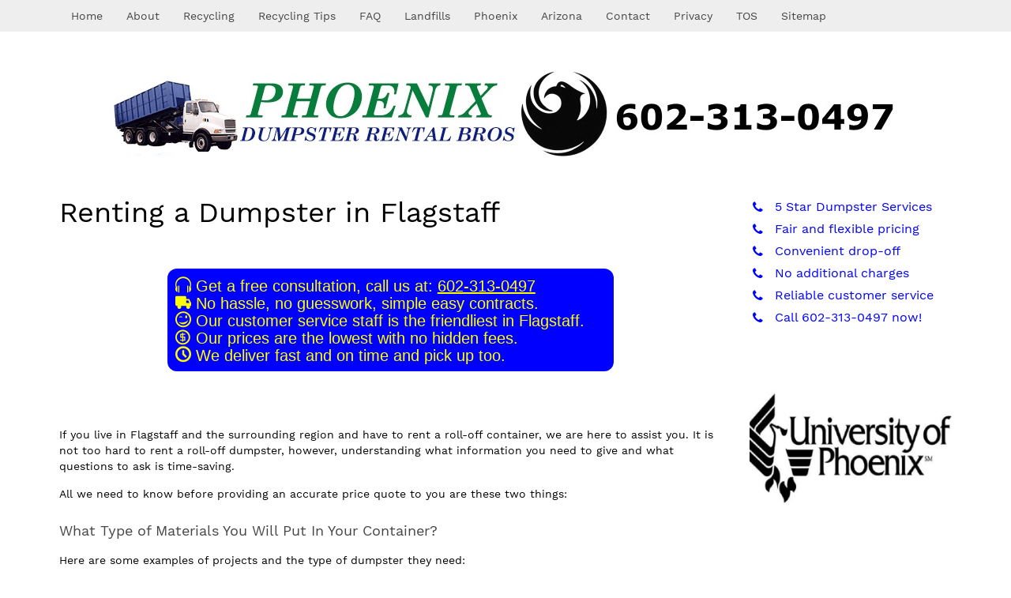

--- FILE ---
content_type: text/html; charset=UTF-8
request_url: https://dumpsterrentalphoenixaz.org/renting-a-dumpster-in-flagstaff/
body_size: 14389
content:
<!DOCTYPE html>
<html lang="en-US">
<head><meta charset="UTF-8"><script>if(navigator.userAgent.match(/MSIE|Internet Explorer/i)||navigator.userAgent.match(/Trident\/7\..*?rv:11/i)){var href=document.location.href;if(!href.match(/[?&]nowprocket/)){if(href.indexOf("?")==-1){if(href.indexOf("#")==-1){document.location.href=href+"?nowprocket=1"}else{document.location.href=href.replace("#","?nowprocket=1#")}}else{if(href.indexOf("#")==-1){document.location.href=href+"&nowprocket=1"}else{document.location.href=href.replace("#","&nowprocket=1#")}}}}</script><script>class RocketLazyLoadScripts{constructor(){this.triggerEvents=["keydown","mousedown","mousemove","touchmove","touchstart","touchend","wheel"],this.userEventHandler=this._triggerListener.bind(this),this.touchStartHandler=this._onTouchStart.bind(this),this.touchMoveHandler=this._onTouchMove.bind(this),this.touchEndHandler=this._onTouchEnd.bind(this),this.clickHandler=this._onClick.bind(this),this.interceptedClicks=[],window.addEventListener("pageshow",(e=>{this.persisted=e.persisted})),window.addEventListener("DOMContentLoaded",(()=>{this._preconnect3rdParties()})),this.delayedScripts={normal:[],async:[],defer:[]},this.allJQueries=[]}_addUserInteractionListener(e){document.hidden?e._triggerListener():(this.triggerEvents.forEach((t=>window.addEventListener(t,e.userEventHandler,{passive:!0}))),window.addEventListener("touchstart",e.touchStartHandler,{passive:!0}),window.addEventListener("mousedown",e.touchStartHandler),document.addEventListener("visibilitychange",e.userEventHandler))}_removeUserInteractionListener(){this.triggerEvents.forEach((e=>window.removeEventListener(e,this.userEventHandler,{passive:!0}))),document.removeEventListener("visibilitychange",this.userEventHandler)}_onTouchStart(e){"HTML"!==e.target.tagName&&(window.addEventListener("touchend",this.touchEndHandler),window.addEventListener("mouseup",this.touchEndHandler),window.addEventListener("touchmove",this.touchMoveHandler,{passive:!0}),window.addEventListener("mousemove",this.touchMoveHandler),e.target.addEventListener("click",this.clickHandler),this._renameDOMAttribute(e.target,"onclick","rocket-onclick"))}_onTouchMove(e){window.removeEventListener("touchend",this.touchEndHandler),window.removeEventListener("mouseup",this.touchEndHandler),window.removeEventListener("touchmove",this.touchMoveHandler,{passive:!0}),window.removeEventListener("mousemove",this.touchMoveHandler),e.target.removeEventListener("click",this.clickHandler),this._renameDOMAttribute(e.target,"rocket-onclick","onclick")}_onTouchEnd(e){window.removeEventListener("touchend",this.touchEndHandler),window.removeEventListener("mouseup",this.touchEndHandler),window.removeEventListener("touchmove",this.touchMoveHandler,{passive:!0}),window.removeEventListener("mousemove",this.touchMoveHandler)}_onClick(e){e.target.removeEventListener("click",this.clickHandler),this._renameDOMAttribute(e.target,"rocket-onclick","onclick"),this.interceptedClicks.push(e),e.preventDefault(),e.stopPropagation(),e.stopImmediatePropagation()}_replayClicks(){window.removeEventListener("touchstart",this.touchStartHandler,{passive:!0}),window.removeEventListener("mousedown",this.touchStartHandler),this.interceptedClicks.forEach((e=>{e.target.dispatchEvent(new MouseEvent("click",{view:e.view,bubbles:!0,cancelable:!0}))}))}_renameDOMAttribute(e,t,n){e.hasAttribute&&e.hasAttribute(t)&&(event.target.setAttribute(n,event.target.getAttribute(t)),event.target.removeAttribute(t))}_triggerListener(){this._removeUserInteractionListener(this),"loading"===document.readyState?document.addEventListener("DOMContentLoaded",this._loadEverythingNow.bind(this)):this._loadEverythingNow()}_preconnect3rdParties(){let e=[];document.querySelectorAll("script[type=rocketlazyloadscript]").forEach((t=>{if(t.hasAttribute("src")){const n=new URL(t.src).origin;n!==location.origin&&e.push({src:n,crossOrigin:t.crossOrigin||"module"===t.getAttribute("data-rocket-type")})}})),e=[...new Map(e.map((e=>[JSON.stringify(e),e]))).values()],this._batchInjectResourceHints(e,"preconnect")}async _loadEverythingNow(){this.lastBreath=Date.now(),this._delayEventListeners(),this._delayJQueryReady(this),this._handleDocumentWrite(),this._registerAllDelayedScripts(),this._preloadAllScripts(),await this._loadScriptsFromList(this.delayedScripts.normal),await this._loadScriptsFromList(this.delayedScripts.defer),await this._loadScriptsFromList(this.delayedScripts.async);try{await this._triggerDOMContentLoaded(),await this._triggerWindowLoad()}catch(e){}window.dispatchEvent(new Event("rocket-allScriptsLoaded")),this._replayClicks()}_registerAllDelayedScripts(){document.querySelectorAll("script[type=rocketlazyloadscript]").forEach((e=>{e.hasAttribute("src")?e.hasAttribute("async")&&!1!==e.async?this.delayedScripts.async.push(e):e.hasAttribute("defer")&&!1!==e.defer||"module"===e.getAttribute("data-rocket-type")?this.delayedScripts.defer.push(e):this.delayedScripts.normal.push(e):this.delayedScripts.normal.push(e)}))}async _transformScript(e){return await this._littleBreath(),new Promise((t=>{const n=document.createElement("script");[...e.attributes].forEach((e=>{let t=e.nodeName;"type"!==t&&("data-rocket-type"===t&&(t="type"),n.setAttribute(t,e.nodeValue))})),e.hasAttribute("src")?(n.addEventListener("load",t),n.addEventListener("error",t)):(n.text=e.text,t());try{e.parentNode.replaceChild(n,e)}catch(e){t()}}))}async _loadScriptsFromList(e){const t=e.shift();return t?(await this._transformScript(t),this._loadScriptsFromList(e)):Promise.resolve()}_preloadAllScripts(){this._batchInjectResourceHints([...this.delayedScripts.normal,...this.delayedScripts.defer,...this.delayedScripts.async],"preload")}_batchInjectResourceHints(e,t){var n=document.createDocumentFragment();e.forEach((e=>{if(e.src){const i=document.createElement("link");i.href=e.src,i.rel=t,"preconnect"!==t&&(i.as="script"),e.getAttribute&&"module"===e.getAttribute("data-rocket-type")&&(i.crossOrigin=!0),e.crossOrigin&&(i.crossOrigin=e.crossOrigin),n.appendChild(i)}})),document.head.appendChild(n)}_delayEventListeners(){let e={};function t(t,n){!function(t){function n(n){return e[t].eventsToRewrite.indexOf(n)>=0?"rocket-"+n:n}e[t]||(e[t]={originalFunctions:{add:t.addEventListener,remove:t.removeEventListener},eventsToRewrite:[]},t.addEventListener=function(){arguments[0]=n(arguments[0]),e[t].originalFunctions.add.apply(t,arguments)},t.removeEventListener=function(){arguments[0]=n(arguments[0]),e[t].originalFunctions.remove.apply(t,arguments)})}(t),e[t].eventsToRewrite.push(n)}function n(e,t){let n=e[t];Object.defineProperty(e,t,{get:()=>n||function(){},set(i){e["rocket"+t]=n=i}})}t(document,"DOMContentLoaded"),t(window,"DOMContentLoaded"),t(window,"load"),t(window,"pageshow"),t(document,"readystatechange"),n(document,"onreadystatechange"),n(window,"onload"),n(window,"onpageshow")}_delayJQueryReady(e){let t=window.jQuery;Object.defineProperty(window,"jQuery",{get:()=>t,set(n){if(n&&n.fn&&!e.allJQueries.includes(n)){n.fn.ready=n.fn.init.prototype.ready=function(t){e.domReadyFired?t.bind(document)(n):document.addEventListener("rocket-DOMContentLoaded",(()=>t.bind(document)(n)))};const t=n.fn.on;n.fn.on=n.fn.init.prototype.on=function(){if(this[0]===window){function e(e){return e.split(" ").map((e=>"load"===e||0===e.indexOf("load.")?"rocket-jquery-load":e)).join(" ")}"string"==typeof arguments[0]||arguments[0]instanceof String?arguments[0]=e(arguments[0]):"object"==typeof arguments[0]&&Object.keys(arguments[0]).forEach((t=>{delete Object.assign(arguments[0],{[e(t)]:arguments[0][t]})[t]}))}return t.apply(this,arguments),this},e.allJQueries.push(n)}t=n}})}async _triggerDOMContentLoaded(){this.domReadyFired=!0,await this._littleBreath(),document.dispatchEvent(new Event("rocket-DOMContentLoaded")),await this._littleBreath(),window.dispatchEvent(new Event("rocket-DOMContentLoaded")),await this._littleBreath(),document.dispatchEvent(new Event("rocket-readystatechange")),await this._littleBreath(),document.rocketonreadystatechange&&document.rocketonreadystatechange()}async _triggerWindowLoad(){await this._littleBreath(),window.dispatchEvent(new Event("rocket-load")),await this._littleBreath(),window.rocketonload&&window.rocketonload(),await this._littleBreath(),this.allJQueries.forEach((e=>e(window).trigger("rocket-jquery-load"))),await this._littleBreath();const e=new Event("rocket-pageshow");e.persisted=this.persisted,window.dispatchEvent(e),await this._littleBreath(),window.rocketonpageshow&&window.rocketonpageshow({persisted:this.persisted})}_handleDocumentWrite(){const e=new Map;document.write=document.writeln=function(t){const n=document.currentScript,i=document.createRange(),r=n.parentElement;let o=e.get(n);void 0===o&&(o=n.nextSibling,e.set(n,o));const s=document.createDocumentFragment();i.setStart(s,0),s.appendChild(i.createContextualFragment(t)),r.insertBefore(s,o)}}async _littleBreath(){Date.now()-this.lastBreath>45&&(await this._requestAnimFrame(),this.lastBreath=Date.now())}async _requestAnimFrame(){return document.hidden?new Promise((e=>setTimeout(e))):new Promise((e=>requestAnimationFrame(e)))}static run(){const e=new RocketLazyLoadScripts;e._addUserInteractionListener(e)}}RocketLazyLoadScripts.run();</script>

<meta name="viewport" content="width=device-width, initial-scale=1">
<link rel="profile" href="https://gmpg.org/xfn/11">
<link data-minify="1" rel="stylesheet" href="https://dumpsterrentalphoenixaz.org/wp-content/cache/min/1/releases/v5.3.1/css/all.css?ver=1723365264" crossorigin="anonymous">	
<link rel="pingback" href="https://dumpsterrentalphoenixaz.org/xmlrpc.php">

<title>Renting a Dumpster in Flagstaff</title>
<meta name='robots' content='max-image-preview:large' />
<link rel="alternate" type="application/rss+xml" title=" &raquo; Feed" href="https://dumpsterrentalphoenixaz.org/feed/" />
<link rel="alternate" type="application/rss+xml" title=" &raquo; Comments Feed" href="https://dumpsterrentalphoenixaz.org/comments/feed/" />
<script type="rocketlazyloadscript" data-rocket-type="text/javascript">
/* <![CDATA[ */
window._wpemojiSettings = {"baseUrl":"https:\/\/s.w.org\/images\/core\/emoji\/15.0.3\/72x72\/","ext":".png","svgUrl":"https:\/\/s.w.org\/images\/core\/emoji\/15.0.3\/svg\/","svgExt":".svg","source":{"concatemoji":"https:\/\/dumpsterrentalphoenixaz.org\/wp-includes\/js\/wp-emoji-release.min.js?ver=6.6.1"}};
/*! This file is auto-generated */
!function(i,n){var o,s,e;function c(e){try{var t={supportTests:e,timestamp:(new Date).valueOf()};sessionStorage.setItem(o,JSON.stringify(t))}catch(e){}}function p(e,t,n){e.clearRect(0,0,e.canvas.width,e.canvas.height),e.fillText(t,0,0);var t=new Uint32Array(e.getImageData(0,0,e.canvas.width,e.canvas.height).data),r=(e.clearRect(0,0,e.canvas.width,e.canvas.height),e.fillText(n,0,0),new Uint32Array(e.getImageData(0,0,e.canvas.width,e.canvas.height).data));return t.every(function(e,t){return e===r[t]})}function u(e,t,n){switch(t){case"flag":return n(e,"\ud83c\udff3\ufe0f\u200d\u26a7\ufe0f","\ud83c\udff3\ufe0f\u200b\u26a7\ufe0f")?!1:!n(e,"\ud83c\uddfa\ud83c\uddf3","\ud83c\uddfa\u200b\ud83c\uddf3")&&!n(e,"\ud83c\udff4\udb40\udc67\udb40\udc62\udb40\udc65\udb40\udc6e\udb40\udc67\udb40\udc7f","\ud83c\udff4\u200b\udb40\udc67\u200b\udb40\udc62\u200b\udb40\udc65\u200b\udb40\udc6e\u200b\udb40\udc67\u200b\udb40\udc7f");case"emoji":return!n(e,"\ud83d\udc26\u200d\u2b1b","\ud83d\udc26\u200b\u2b1b")}return!1}function f(e,t,n){var r="undefined"!=typeof WorkerGlobalScope&&self instanceof WorkerGlobalScope?new OffscreenCanvas(300,150):i.createElement("canvas"),a=r.getContext("2d",{willReadFrequently:!0}),o=(a.textBaseline="top",a.font="600 32px Arial",{});return e.forEach(function(e){o[e]=t(a,e,n)}),o}function t(e){var t=i.createElement("script");t.src=e,t.defer=!0,i.head.appendChild(t)}"undefined"!=typeof Promise&&(o="wpEmojiSettingsSupports",s=["flag","emoji"],n.supports={everything:!0,everythingExceptFlag:!0},e=new Promise(function(e){i.addEventListener("DOMContentLoaded",e,{once:!0})}),new Promise(function(t){var n=function(){try{var e=JSON.parse(sessionStorage.getItem(o));if("object"==typeof e&&"number"==typeof e.timestamp&&(new Date).valueOf()<e.timestamp+604800&&"object"==typeof e.supportTests)return e.supportTests}catch(e){}return null}();if(!n){if("undefined"!=typeof Worker&&"undefined"!=typeof OffscreenCanvas&&"undefined"!=typeof URL&&URL.createObjectURL&&"undefined"!=typeof Blob)try{var e="postMessage("+f.toString()+"("+[JSON.stringify(s),u.toString(),p.toString()].join(",")+"));",r=new Blob([e],{type:"text/javascript"}),a=new Worker(URL.createObjectURL(r),{name:"wpTestEmojiSupports"});return void(a.onmessage=function(e){c(n=e.data),a.terminate(),t(n)})}catch(e){}c(n=f(s,u,p))}t(n)}).then(function(e){for(var t in e)n.supports[t]=e[t],n.supports.everything=n.supports.everything&&n.supports[t],"flag"!==t&&(n.supports.everythingExceptFlag=n.supports.everythingExceptFlag&&n.supports[t]);n.supports.everythingExceptFlag=n.supports.everythingExceptFlag&&!n.supports.flag,n.DOMReady=!1,n.readyCallback=function(){n.DOMReady=!0}}).then(function(){return e}).then(function(){var e;n.supports.everything||(n.readyCallback(),(e=n.source||{}).concatemoji?t(e.concatemoji):e.wpemoji&&e.twemoji&&(t(e.twemoji),t(e.wpemoji)))}))}((window,document),window._wpemojiSettings);
/* ]]> */
</script>
<style>@media screen and (max-width: 650px) {body {padding-bottom:60px;}}</style><style id='wp-emoji-styles-inline-css' type='text/css'>

	img.wp-smiley, img.emoji {
		display: inline !important;
		border: none !important;
		box-shadow: none !important;
		height: 1em !important;
		width: 1em !important;
		margin: 0 0.07em !important;
		vertical-align: -0.1em !important;
		background: none !important;
		padding: 0 !important;
	}
</style>
<link rel='stylesheet' id='wp-block-library-css' href='https://dumpsterrentalphoenixaz.org/wp-includes/css/dist/block-library/style.min.css?ver=6.6.1' type='text/css' media='all' />
<style id='classic-theme-styles-inline-css' type='text/css'>
/*! This file is auto-generated */
.wp-block-button__link{color:#fff;background-color:#32373c;border-radius:9999px;box-shadow:none;text-decoration:none;padding:calc(.667em + 2px) calc(1.333em + 2px);font-size:1.125em}.wp-block-file__button{background:#32373c;color:#fff;text-decoration:none}
</style>
<style id='global-styles-inline-css' type='text/css'>
:root{--wp--preset--aspect-ratio--square: 1;--wp--preset--aspect-ratio--4-3: 4/3;--wp--preset--aspect-ratio--3-4: 3/4;--wp--preset--aspect-ratio--3-2: 3/2;--wp--preset--aspect-ratio--2-3: 2/3;--wp--preset--aspect-ratio--16-9: 16/9;--wp--preset--aspect-ratio--9-16: 9/16;--wp--preset--color--black: #000000;--wp--preset--color--cyan-bluish-gray: #abb8c3;--wp--preset--color--white: #ffffff;--wp--preset--color--pale-pink: #f78da7;--wp--preset--color--vivid-red: #cf2e2e;--wp--preset--color--luminous-vivid-orange: #ff6900;--wp--preset--color--luminous-vivid-amber: #fcb900;--wp--preset--color--light-green-cyan: #7bdcb5;--wp--preset--color--vivid-green-cyan: #00d084;--wp--preset--color--pale-cyan-blue: #8ed1fc;--wp--preset--color--vivid-cyan-blue: #0693e3;--wp--preset--color--vivid-purple: #9b51e0;--wp--preset--gradient--vivid-cyan-blue-to-vivid-purple: linear-gradient(135deg,rgba(6,147,227,1) 0%,rgb(155,81,224) 100%);--wp--preset--gradient--light-green-cyan-to-vivid-green-cyan: linear-gradient(135deg,rgb(122,220,180) 0%,rgb(0,208,130) 100%);--wp--preset--gradient--luminous-vivid-amber-to-luminous-vivid-orange: linear-gradient(135deg,rgba(252,185,0,1) 0%,rgba(255,105,0,1) 100%);--wp--preset--gradient--luminous-vivid-orange-to-vivid-red: linear-gradient(135deg,rgba(255,105,0,1) 0%,rgb(207,46,46) 100%);--wp--preset--gradient--very-light-gray-to-cyan-bluish-gray: linear-gradient(135deg,rgb(238,238,238) 0%,rgb(169,184,195) 100%);--wp--preset--gradient--cool-to-warm-spectrum: linear-gradient(135deg,rgb(74,234,220) 0%,rgb(151,120,209) 20%,rgb(207,42,186) 40%,rgb(238,44,130) 60%,rgb(251,105,98) 80%,rgb(254,248,76) 100%);--wp--preset--gradient--blush-light-purple: linear-gradient(135deg,rgb(255,206,236) 0%,rgb(152,150,240) 100%);--wp--preset--gradient--blush-bordeaux: linear-gradient(135deg,rgb(254,205,165) 0%,rgb(254,45,45) 50%,rgb(107,0,62) 100%);--wp--preset--gradient--luminous-dusk: linear-gradient(135deg,rgb(255,203,112) 0%,rgb(199,81,192) 50%,rgb(65,88,208) 100%);--wp--preset--gradient--pale-ocean: linear-gradient(135deg,rgb(255,245,203) 0%,rgb(182,227,212) 50%,rgb(51,167,181) 100%);--wp--preset--gradient--electric-grass: linear-gradient(135deg,rgb(202,248,128) 0%,rgb(113,206,126) 100%);--wp--preset--gradient--midnight: linear-gradient(135deg,rgb(2,3,129) 0%,rgb(40,116,252) 100%);--wp--preset--font-size--small: 13px;--wp--preset--font-size--medium: 20px;--wp--preset--font-size--large: 36px;--wp--preset--font-size--x-large: 42px;--wp--preset--spacing--20: 0.44rem;--wp--preset--spacing--30: 0.67rem;--wp--preset--spacing--40: 1rem;--wp--preset--spacing--50: 1.5rem;--wp--preset--spacing--60: 2.25rem;--wp--preset--spacing--70: 3.38rem;--wp--preset--spacing--80: 5.06rem;--wp--preset--shadow--natural: 6px 6px 9px rgba(0, 0, 0, 0.2);--wp--preset--shadow--deep: 12px 12px 50px rgba(0, 0, 0, 0.4);--wp--preset--shadow--sharp: 6px 6px 0px rgba(0, 0, 0, 0.2);--wp--preset--shadow--outlined: 6px 6px 0px -3px rgba(255, 255, 255, 1), 6px 6px rgba(0, 0, 0, 1);--wp--preset--shadow--crisp: 6px 6px 0px rgba(0, 0, 0, 1);}:where(.is-layout-flex){gap: 0.5em;}:where(.is-layout-grid){gap: 0.5em;}body .is-layout-flex{display: flex;}.is-layout-flex{flex-wrap: wrap;align-items: center;}.is-layout-flex > :is(*, div){margin: 0;}body .is-layout-grid{display: grid;}.is-layout-grid > :is(*, div){margin: 0;}:where(.wp-block-columns.is-layout-flex){gap: 2em;}:where(.wp-block-columns.is-layout-grid){gap: 2em;}:where(.wp-block-post-template.is-layout-flex){gap: 1.25em;}:where(.wp-block-post-template.is-layout-grid){gap: 1.25em;}.has-black-color{color: var(--wp--preset--color--black) !important;}.has-cyan-bluish-gray-color{color: var(--wp--preset--color--cyan-bluish-gray) !important;}.has-white-color{color: var(--wp--preset--color--white) !important;}.has-pale-pink-color{color: var(--wp--preset--color--pale-pink) !important;}.has-vivid-red-color{color: var(--wp--preset--color--vivid-red) !important;}.has-luminous-vivid-orange-color{color: var(--wp--preset--color--luminous-vivid-orange) !important;}.has-luminous-vivid-amber-color{color: var(--wp--preset--color--luminous-vivid-amber) !important;}.has-light-green-cyan-color{color: var(--wp--preset--color--light-green-cyan) !important;}.has-vivid-green-cyan-color{color: var(--wp--preset--color--vivid-green-cyan) !important;}.has-pale-cyan-blue-color{color: var(--wp--preset--color--pale-cyan-blue) !important;}.has-vivid-cyan-blue-color{color: var(--wp--preset--color--vivid-cyan-blue) !important;}.has-vivid-purple-color{color: var(--wp--preset--color--vivid-purple) !important;}.has-black-background-color{background-color: var(--wp--preset--color--black) !important;}.has-cyan-bluish-gray-background-color{background-color: var(--wp--preset--color--cyan-bluish-gray) !important;}.has-white-background-color{background-color: var(--wp--preset--color--white) !important;}.has-pale-pink-background-color{background-color: var(--wp--preset--color--pale-pink) !important;}.has-vivid-red-background-color{background-color: var(--wp--preset--color--vivid-red) !important;}.has-luminous-vivid-orange-background-color{background-color: var(--wp--preset--color--luminous-vivid-orange) !important;}.has-luminous-vivid-amber-background-color{background-color: var(--wp--preset--color--luminous-vivid-amber) !important;}.has-light-green-cyan-background-color{background-color: var(--wp--preset--color--light-green-cyan) !important;}.has-vivid-green-cyan-background-color{background-color: var(--wp--preset--color--vivid-green-cyan) !important;}.has-pale-cyan-blue-background-color{background-color: var(--wp--preset--color--pale-cyan-blue) !important;}.has-vivid-cyan-blue-background-color{background-color: var(--wp--preset--color--vivid-cyan-blue) !important;}.has-vivid-purple-background-color{background-color: var(--wp--preset--color--vivid-purple) !important;}.has-black-border-color{border-color: var(--wp--preset--color--black) !important;}.has-cyan-bluish-gray-border-color{border-color: var(--wp--preset--color--cyan-bluish-gray) !important;}.has-white-border-color{border-color: var(--wp--preset--color--white) !important;}.has-pale-pink-border-color{border-color: var(--wp--preset--color--pale-pink) !important;}.has-vivid-red-border-color{border-color: var(--wp--preset--color--vivid-red) !important;}.has-luminous-vivid-orange-border-color{border-color: var(--wp--preset--color--luminous-vivid-orange) !important;}.has-luminous-vivid-amber-border-color{border-color: var(--wp--preset--color--luminous-vivid-amber) !important;}.has-light-green-cyan-border-color{border-color: var(--wp--preset--color--light-green-cyan) !important;}.has-vivid-green-cyan-border-color{border-color: var(--wp--preset--color--vivid-green-cyan) !important;}.has-pale-cyan-blue-border-color{border-color: var(--wp--preset--color--pale-cyan-blue) !important;}.has-vivid-cyan-blue-border-color{border-color: var(--wp--preset--color--vivid-cyan-blue) !important;}.has-vivid-purple-border-color{border-color: var(--wp--preset--color--vivid-purple) !important;}.has-vivid-cyan-blue-to-vivid-purple-gradient-background{background: var(--wp--preset--gradient--vivid-cyan-blue-to-vivid-purple) !important;}.has-light-green-cyan-to-vivid-green-cyan-gradient-background{background: var(--wp--preset--gradient--light-green-cyan-to-vivid-green-cyan) !important;}.has-luminous-vivid-amber-to-luminous-vivid-orange-gradient-background{background: var(--wp--preset--gradient--luminous-vivid-amber-to-luminous-vivid-orange) !important;}.has-luminous-vivid-orange-to-vivid-red-gradient-background{background: var(--wp--preset--gradient--luminous-vivid-orange-to-vivid-red) !important;}.has-very-light-gray-to-cyan-bluish-gray-gradient-background{background: var(--wp--preset--gradient--very-light-gray-to-cyan-bluish-gray) !important;}.has-cool-to-warm-spectrum-gradient-background{background: var(--wp--preset--gradient--cool-to-warm-spectrum) !important;}.has-blush-light-purple-gradient-background{background: var(--wp--preset--gradient--blush-light-purple) !important;}.has-blush-bordeaux-gradient-background{background: var(--wp--preset--gradient--blush-bordeaux) !important;}.has-luminous-dusk-gradient-background{background: var(--wp--preset--gradient--luminous-dusk) !important;}.has-pale-ocean-gradient-background{background: var(--wp--preset--gradient--pale-ocean) !important;}.has-electric-grass-gradient-background{background: var(--wp--preset--gradient--electric-grass) !important;}.has-midnight-gradient-background{background: var(--wp--preset--gradient--midnight) !important;}.has-small-font-size{font-size: var(--wp--preset--font-size--small) !important;}.has-medium-font-size{font-size: var(--wp--preset--font-size--medium) !important;}.has-large-font-size{font-size: var(--wp--preset--font-size--large) !important;}.has-x-large-font-size{font-size: var(--wp--preset--font-size--x-large) !important;}
:where(.wp-block-post-template.is-layout-flex){gap: 1.25em;}:where(.wp-block-post-template.is-layout-grid){gap: 1.25em;}
:where(.wp-block-columns.is-layout-flex){gap: 2em;}:where(.wp-block-columns.is-layout-grid){gap: 2em;}
:root :where(.wp-block-pullquote){font-size: 1.5em;line-height: 1.6;}
</style>
<link data-minify="1" rel='stylesheet' id='contact-form-7-css' href='https://dumpsterrentalphoenixaz.org/wp-content/cache/min/1/wp-content/plugins/contact-form-7/includes/css/styles.css?ver=1723365264' type='text/css' media='all' />
<link data-minify="1" rel='stylesheet' id='default-icon-styles-css' href='https://dumpsterrentalphoenixaz.org/wp-content/cache/min/1/wp-content/plugins/svg-vector-icon-plugin/admin/css/wordpress-svg-icon-plugin-style.min.css?ver=1723365264' type='text/css' media='all' />
<link data-minify="1" rel='stylesheet' id='uikit-css' href='https://dumpsterrentalphoenixaz.org/wp-content/cache/min/1/wp-content/themes/ultra-framework/css/uikit.css?ver=1723365374' type='text/css' media='all' />
<link data-minify="1" rel='stylesheet' id='ultra_framework-custom-fonts-css' href='https://dumpsterrentalphoenixaz.org/wp-content/cache/min/1/wp-content/themes/ultra-framework/fonts/custom-fonts.css?ver=1723365374' type='text/css' media='all' />
<link data-minify="1" rel='stylesheet' id='ultra-framework-style-css' href='https://dumpsterrentalphoenixaz.org/wp-content/cache/min/1/wp-content/themes/ultra-framework/style.css?ver=1723365374' type='text/css' media='all' />
<link data-minify="1" rel='stylesheet' id='call-now-button-modern-style-css' href='https://dumpsterrentalphoenixaz.org/wp-content/cache/min/1/wp-content/plugins/call-now-button/resources/style/modern.css?ver=1723365374' type='text/css' media='all' />
<script type="rocketlazyloadscript" data-rocket-type="text/javascript" src="https://dumpsterrentalphoenixaz.org/wp-includes/js/jquery/jquery.min.js?ver=3.7.1" id="jquery-core-js" defer></script>
<script type="rocketlazyloadscript" data-rocket-type="text/javascript" src="https://dumpsterrentalphoenixaz.org/wp-includes/js/jquery/jquery-migrate.min.js?ver=3.4.1" id="jquery-migrate-js" defer></script>
<link rel="https://api.w.org/" href="https://dumpsterrentalphoenixaz.org/wp-json/" /><link rel="alternate" title="JSON" type="application/json" href="https://dumpsterrentalphoenixaz.org/wp-json/wp/v2/pages/185" /><link rel="EditURI" type="application/rsd+xml" title="RSD" href="https://dumpsterrentalphoenixaz.org/xmlrpc.php?rsd" />
<meta name="generator" content="WordPress 6.6.1" />
<link rel="canonical" href="https://dumpsterrentalphoenixaz.org/renting-a-dumpster-in-flagstaff/" />
<link rel='shortlink' href='https://dumpsterrentalphoenixaz.org/?p=185' />
<link rel="alternate" title="oEmbed (JSON)" type="application/json+oembed" href="https://dumpsterrentalphoenixaz.org/wp-json/oembed/1.0/embed?url=https%3A%2F%2Fdumpsterrentalphoenixaz.org%2Frenting-a-dumpster-in-flagstaff%2F" />
<link rel="alternate" title="oEmbed (XML)" type="text/xml+oembed" href="https://dumpsterrentalphoenixaz.org/wp-json/oembed/1.0/embed?url=https%3A%2F%2Fdumpsterrentalphoenixaz.org%2Frenting-a-dumpster-in-flagstaff%2F&#038;format=xml" />
		<script type="rocketlazyloadscript">
			document.documentElement.className = document.documentElement.className.replace('no-js', 'js');
		</script>
				<style>
			.no-js img.lazyload {
				display: none;
			}

			figure.wp-block-image img.lazyloading {
				min-width: 150px;
			}

						.lazyload, .lazyloading {
				opacity: 0;
			}

			.lazyloaded {
				opacity: 1;
				transition: opacity 400ms;
				transition-delay: 0ms;
			}

					</style>
		<link rel="icon" href="https://dumpsterrentalphoenixaz.org/wp-content/uploads/2020/02/icon-150x150.png" sizes="32x32" />
<link rel="icon" href="https://dumpsterrentalphoenixaz.org/wp-content/uploads/2020/02/icon.png" sizes="192x192" />
<link rel="apple-touch-icon" href="https://dumpsterrentalphoenixaz.org/wp-content/uploads/2020/02/icon.png" />
<meta name="msapplication-TileImage" content="https://dumpsterrentalphoenixaz.org/wp-content/uploads/2020/02/icon.png" />
		<style type="text/css" id="wp-custom-css">
			.site-title{display:none;}
.site-description{display:none;}
.site-footer {padding: 10px 0;}
.entry-content p, .entry-content li{color: #000;}
.entry-header h1
{color: #000;}
.entry-content h2
{color: #17006A;}
.site-footer {padding: 10px 0;}
		</style>
		</head>

<body data-rsssl=1 class="page-template-default page page-id-185 wp-custom-logo">
<div id="page" class="site">
	<a class="skip-link screen-reader-text" href="#main">Skip to content</a>

	<header id="masthead" class="site-header" role="banner">
		
		
<nav class="main-navbar uk-navbar uk-navbar-attached">
	<div class="uk-container uk-container-center">
		
        <ul id="menu-menu-1" class="uk-navbar-nav uk-hidden-small"><li id="menu-item-9" class="menu-item menu-item-type-custom menu-item-object-custom menu-item-home menu-item-9"><a title="Home" href="https://dumpsterrentalphoenixaz.org/">Home</a></li>
<li id="menu-item-273" class="menu-item menu-item-type-post_type menu-item-object-page menu-item-273"><a title="About" href="https://dumpsterrentalphoenixaz.org/about-us/">About</a></li>
<li id="menu-item-32" class="menu-item menu-item-type-post_type menu-item-object-page menu-item-32"><a title="Recycling" href="https://dumpsterrentalphoenixaz.org/how-to-recycle-efficiently/">Recycling</a></li>
<li id="menu-item-44" class="menu-item menu-item-type-post_type menu-item-object-page menu-item-44"><a title="Recycling Tips" href="https://dumpsterrentalphoenixaz.org/recycling-tips/">Recycling Tips</a></li>
<li id="menu-item-14" class="menu-item menu-item-type-post_type menu-item-object-page menu-item-14"><a title="FAQ" href="https://dumpsterrentalphoenixaz.org/faq-dumpster-rental/">FAQ</a></li>
<li id="menu-item-272" class="menu-item menu-item-type-post_type menu-item-object-page menu-item-272"><a title="Landfills" href="https://dumpsterrentalphoenixaz.org/arizona-landfills/">Landfills</a></li>
<li id="menu-item-10" class="menu-item menu-item-type-post_type menu-item-object-page menu-item-10"><a title="Phoenix" href="https://dumpsterrentalphoenixaz.org/phoenix/">Phoenix</a></li>
<li id="menu-item-245" class="menu-item menu-item-type-post_type menu-item-object-page menu-item-245"><a title="Arizona" href="https://dumpsterrentalphoenixaz.org/top-10-best-places-to-visit-in-arizona/">Arizona</a></li>
<li id="menu-item-274" class="menu-item menu-item-type-post_type menu-item-object-page menu-item-274"><a title="Contact" href="https://dumpsterrentalphoenixaz.org/contact-us/">Contact</a></li>
<li id="menu-item-11" class="menu-item menu-item-type-post_type menu-item-object-page menu-item-privacy-policy menu-item-11"><a title="Privacy" href="https://dumpsterrentalphoenixaz.org/privacy-policy/">Privacy</a></li>
<li id="menu-item-277" class="menu-item menu-item-type-post_type menu-item-object-page menu-item-277"><a title="TOS" href="https://dumpsterrentalphoenixaz.org/terms-and-conditions/">TOS</a></li>
<li id="menu-item-262" class="menu-item menu-item-type-custom menu-item-object-custom menu-item-262"><a title="Sitemap" href="https://dumpsterrentalphoenixaz.org/sitemap">Sitemap</a></li>
</ul>		
		<div class="uk-navbar-flip uk-visible-small">
			<a href="#offcanvas-menu" class="uk-navbar-toggle" data-uk-offcanvas></a>
		</div>
	</div>
		
		
	<div id="offcanvas-menu" class="uk-offcanvas">
		<div class="uk-offcanvas-bar uk-offcanvas-bar-flip">
			<ul id="menu-menu-2" class="uk-nav uk-nav-offcanvas uk-nav-parent-icon" data-uk-nav><li class="menu-item menu-item-type-custom menu-item-object-custom menu-item-home menu-item-9"><a title="Home" href="https://dumpsterrentalphoenixaz.org/">Home</a></li>
<li class="menu-item menu-item-type-post_type menu-item-object-page menu-item-273"><a title="About" href="https://dumpsterrentalphoenixaz.org/about-us/">About</a></li>
<li class="menu-item menu-item-type-post_type menu-item-object-page menu-item-32"><a title="Recycling" href="https://dumpsterrentalphoenixaz.org/how-to-recycle-efficiently/">Recycling</a></li>
<li class="menu-item menu-item-type-post_type menu-item-object-page menu-item-44"><a title="Recycling Tips" href="https://dumpsterrentalphoenixaz.org/recycling-tips/">Recycling Tips</a></li>
<li class="menu-item menu-item-type-post_type menu-item-object-page menu-item-14"><a title="FAQ" href="https://dumpsterrentalphoenixaz.org/faq-dumpster-rental/">FAQ</a></li>
<li class="menu-item menu-item-type-post_type menu-item-object-page menu-item-272"><a title="Landfills" href="https://dumpsterrentalphoenixaz.org/arizona-landfills/">Landfills</a></li>
<li class="menu-item menu-item-type-post_type menu-item-object-page menu-item-10"><a title="Phoenix" href="https://dumpsterrentalphoenixaz.org/phoenix/">Phoenix</a></li>
<li class="menu-item menu-item-type-post_type menu-item-object-page menu-item-245"><a title="Arizona" href="https://dumpsterrentalphoenixaz.org/top-10-best-places-to-visit-in-arizona/">Arizona</a></li>
<li class="menu-item menu-item-type-post_type menu-item-object-page menu-item-274"><a title="Contact" href="https://dumpsterrentalphoenixaz.org/contact-us/">Contact</a></li>
<li class="menu-item menu-item-type-post_type menu-item-object-page menu-item-privacy-policy menu-item-11"><a title="Privacy" href="https://dumpsterrentalphoenixaz.org/privacy-policy/">Privacy</a></li>
<li class="menu-item menu-item-type-post_type menu-item-object-page menu-item-277"><a title="TOS" href="https://dumpsterrentalphoenixaz.org/terms-and-conditions/">TOS</a></li>
<li class="menu-item menu-item-type-custom menu-item-object-custom menu-item-262"><a title="Sitemap" href="https://dumpsterrentalphoenixaz.org/sitemap">Sitemap</a></li>
</ul>		</div>
    </div>
</nav>		
		<div class="site-branding uk-text-center uk-margin-large">
			
				<a href="https://dumpsterrentalphoenixaz.org" class="custom-logo-link" rel="home" itemprop="url"><img width="1000" height="108" data-src="https://dumpsterrentalphoenixaz.org/wp-content/uploads/2018/10/logo.jpg" class="custom-logo lazyload" alt="Phoenix Dumpster Rental Bros" itemprop="logo" src="[data-uri]" style="--smush-placeholder-width: 1000px; --smush-placeholder-aspect-ratio: 1000/108;" /><noscript><img width="1000" height="108" src="https://dumpsterrentalphoenixaz.org/wp-content/uploads/2018/10/logo.jpg" class="custom-logo" alt="Phoenix Dumpster Rental Bros" itemprop="logo" /></noscript></a>	
			
							<p class="site-title"><a href="https://dumpsterrentalphoenixaz.org/" rel="home"></a></p>
					</div><!-- .site-branding -->

	</header><!-- #masthead -->

	<div id="content" class="site-content uk-container uk-container-center uk-margin-top uk-margin-large-bottom">
		<div class="uk-grid" data-uk-grid-margin>

	<div id="primary" class="content-area uk-width-medium-3-4">
		<main id="main" class="site-main" role="main">

			
<article id="post-185" class="uk-article uk-margin-large-bottom post-185 page type-page status-publish hentry">
	<header class="entry-header">
		<h1 class="entry-title uk-article-title uk-text-center-small">Renting a Dumpster in Flagstaff</h1>	</header><!-- .entry-header -->
	
	
	<div class="entry-content uk-margin">
		<div>
<p>&nbsp;</p>
</div>
<div style="font-size: 20px; background-color: blue; color: yellow; font-family: sans-serif; padding: 10px; border-radius: 12px; display: block; margin-left: auto;margin-right: auto;width: 65%;">
<span class="wp-svg-headphones headphones"></span> Get a free consultation, call us at: <u>602-313-0497</u></span><br />
<span class="wp-svg-truck truck"></span> No hassle, no guesswork, simple easy contracts.</span><br />
<span class="wp-svg-wink wink"></span> Our customer service staff is the friendliest in Flagstaff.</span><br />
<span class="wp-svg-coin coin"></span> Our prices are the lowest with no hidden fees.</span><br />
<span class="wp-svg-clock clock"></span> We deliver fast and on time and pick up too.</span>
</div>
<div>
<p>&nbsp;</p>
<p>&nbsp;</p>
</div>
<p>If you live in Flagstaff and the surrounding region and have to rent a roll-off container, we are here to assist you. It is not too hard to rent a roll-off dumpster, however, understanding what information you need to give and what questions to ask is time-saving.</p>
<p>All we need to know before providing an accurate price quote to you are these two things:</p>
<h3>What Type of Materials You Will Put In Your Container?</h3>
<p>Here are some examples of projects and the type of dumpster they need:</p>
<ul>
<li>For construction and remodeling projects they request a construction dumpster.</li>
<li>For driveway and porch repairs they request a concrete dumpster.</li>
<li>For landscaping and yard clean-up you may need a dirt dumpster</li>
<li>For home cleanup projects you need a trash dumpster</li>
</ul>
<h3>Getting Organized Before Calling for A Price Quotes</h3>
<p>You have to take a few moments to collect the information that we require for us to give you a price quote.</p>
<p>The first thing that we want to know is the type of waste material you will place in the container so we can give you a recommendation on the most appropriate sized container for your case. We offer five sizes – 5, 10, 20, 30, and 40 yards.</p>
<p>If you have some doubts regarding the appropriate size for your project, it is highly suggested to pick the bigger size of your selections to avoid eventually needing to rent two containers whenever the first one turns out not to be spacious enough.</p>
<h3>What Size Dumpster Do You Need?</h2>
<p>Here are some container sizes used for projects that need a city of Flagstaff dumpster rental.</p>
<p><strong>10 yard</strong> – small remodeling projects and medium-sized cleanups.</p>
<p><strong>20 yard</strong> – medium sized renovation projects and large home cleanup projects</p>
<p><strong>30 yard</strong> – commonly used for broader renovations and remodeling</p>
<p><strong>40 yard</strong> – are generally used for the biggest of projects</p>
<p><img fetchpriority="high" decoding="async" class="wp-image-85 size-full aligncenter" src="https://dumpsterrentalphoenixaz.org/wp-content/uploads/2018/10/Dumpster-Truck-Phoenix-1.jpg" alt="" width="900" height="474" srcset="https://dumpsterrentalphoenixaz.org/wp-content/uploads/2018/10/Dumpster-Truck-Phoenix-1.jpg 900w, https://dumpsterrentalphoenixaz.org/wp-content/uploads/2018/10/Dumpster-Truck-Phoenix-1-300x158.jpg 300w, https://dumpsterrentalphoenixaz.org/wp-content/uploads/2018/10/Dumpster-Truck-Phoenix-1-768x404.jpg 768w, https://dumpsterrentalphoenixaz.org/wp-content/uploads/2018/10/Dumpster-Truck-Phoenix-1-840x442.jpg 840w" sizes="(max-width: 900px) 100vw, 900px" /></p>
<p>By the time you have identified the appropriate size of the container that you need, you then give us the specific delivery date you request for your project and how many days you have to keep the unit with you. This way we can check our inventory and make sure we have the right size of container you need available on the dates you specify.</p>
<p>As we have a large but limited inventory, it is best to organize the information and contact us at least one week in advance to obtain price quotes and schedule your delivery.</p>
<h3>Price Quotes</h3>
<p>There are several ways to quote the price of your dumpster rental, and you have to make sure you have a fixed price quote and know that there is a possibility of having additional fees or penalties, in case of extra services required. Our prices are based merely on the size of the container and have a weight limit as well.</p>
<p>Furthermore, when we take your container to the landfill, there are chances for landfill to demand extra work.</p>
<p>Aside from weight and landfill fees, there is also a possibility of having additional chargers in the form of penalties. Thus, it is best to ask for the list of prohibited items because there are penalties for these, such as hazardous materials.</p>
<p>Furthermore, there are penalties if it becomes essential for you to retain the container for a more extended period than what you have scheduled initially. Therefore, we suggest you to inform us ahead of time if there are additional costs for keeping the container longer.</p>
<h3>What to Do During the Arrival of Roll Off</h3>
<p>Now that you have picked us as your Dumpster Rental Company, scheduled your delivery day and time, and have prepared the location where you will keep the container, it is essential for our delivery driver to have easy access to your place.</p>
<p>Another thing to remember is that if you plan on having the container placed on the road, it may be required to acquire a permit from the Flagstaff city offices.</p>
<p>If you are going to have the container placed on your property, it is undoubtedly a good idea to not have it positioned on any soft ground or areas which are grassy. Possible damage may occur if you do not provide support for the container since it is heavy equipment.</p>
<p>As soon as you begin filling the container, it is suggested not to fill it at more than 75% capacity and certainly not higher than the walls of the container because our driver is required to cover the container as he transports it to the landfill.</p>
<p>So, those were the things you need to consider upon renting a dumpster with us here at Phoenix Dumpster Rental Bros.</p>
<div>
<p>&nbsp;</p>
</div>
<div style="font-size: 20px; background-color: blue; color: yellow; font-family: sans-serif; padding: 10px; border-radius: 12px; display: block; margin-left: auto;margin-right: auto;width: 65%;">
<span class="wp-svg-headphones headphones"></span> Get a free consultation, call us at: <u>602-313-0497</u></span>
</div>
<div>
<p>&nbsp;</p>
<p>&nbsp;</p>
</div>
	</div><!-- .entry-content -->

	<footer class="entry-footer">
			</footer><!-- .entry-footer -->
</article><!-- #post-## -->

		</main><!-- #main -->
	</div><!-- #primary -->


<aside id="secondary" class="widget-area uk-width-medium-1-4" role="complementary">
	<section id="custom_html-3" class="widget_text widget widget_custom_html uk-panel uk-text-center-small"><div class="textwidget custom-html-widget"><span style="font-size: 16px; color:blue;">
<div class="su-list" style="margin-left:0px"><ul>
<li><i class="sui sui-phone" style="color:blue"></i> 5 Star Dumpster Services</li>
<li><i class="sui sui-phone" style="color:blue"></i> Fair and flexible pricing</li>
<li><i class="sui sui-phone" style="color:blue"></i> Convenient drop-off</li>
<li><i class="sui sui-phone" style="color:blue"></i> No additional charges</li>
<li><i class="sui sui-phone" style="color:blue"></i> Reliable customer service</li>
<li><i class="sui sui-phone" style="color:blue"></i> Call 602-313-0497 now!</li>
</ul></div>
</span></div></section><section id="block-26" class="widget widget_block widget_media_image uk-panel uk-text-center-small">
<figure class="wp-block-image size-full"><img loading="lazy" decoding="async" width="600" height="450" data-src="https://dumpsterrentalphoenixaz.org/wp-content/uploads/2018/10/Phoenix-City-1.jpeg" alt="" class="wp-image-66 lazyload" data-srcset="https://dumpsterrentalphoenixaz.org/wp-content/uploads/2018/10/Phoenix-City-1.jpeg 600w, https://dumpsterrentalphoenixaz.org/wp-content/uploads/2018/10/Phoenix-City-1-300x225.jpeg 300w" data-sizes="(max-width: 600px) 100vw, 600px" src="[data-uri]" style="--smush-placeholder-width: 600px; --smush-placeholder-aspect-ratio: 600/450;" /><noscript><img loading="lazy" decoding="async" width="600" height="450" src="https://dumpsterrentalphoenixaz.org/wp-content/uploads/2018/10/Phoenix-City-1.jpeg" alt="" class="wp-image-66" srcset="https://dumpsterrentalphoenixaz.org/wp-content/uploads/2018/10/Phoenix-City-1.jpeg 600w, https://dumpsterrentalphoenixaz.org/wp-content/uploads/2018/10/Phoenix-City-1-300x225.jpeg 300w" sizes="(max-width: 600px) 100vw, 600px" /></noscript></figure>
</section><section id="block-25" class="widget widget_block uk-panel uk-text-center-small"><iframe data-src="https://www.google.com/maps/embed?pb=!1m18!1m12!1m3!1d425345.01323683705!2d-112.40524585286884!3d33.605099080194826!2m3!1f0!2f0!3f0!3m2!1i1024!2i768!4f13.1!3m3!1m2!1s0x872b12ed50a179cb%3A0x8c69c7f8354a1bac!2sPhoenix%2C%20AZ%2C%20USA!5e0!3m2!1sen!2sin!4v1664453785275!5m2!1sen!2sin" width="600" height="450" style="border:0;" allowfullscreen="" loading="lazy" referrerpolicy="no-referrer-when-downgrade" src="[data-uri]" class="lazyload" data-load-mode="1"></iframe></section><section id="block-6" class="widget widget_block widget_media_image uk-panel uk-text-center-small">
<figure class="wp-block-image size-large"><img loading="lazy" decoding="async" width="1024" height="536" data-src="https://dumpsterrentalphoenixaz.org/wp-content/uploads/2022/09/phoenix-az-recycling-1024x536.jpeg" alt="" class="wp-image-284 lazyload" data-srcset="https://dumpsterrentalphoenixaz.org/wp-content/uploads/2022/09/phoenix-az-recycling-1024x536.jpeg 1024w, https://dumpsterrentalphoenixaz.org/wp-content/uploads/2022/09/phoenix-az-recycling-300x157.jpeg 300w, https://dumpsterrentalphoenixaz.org/wp-content/uploads/2022/09/phoenix-az-recycling-768x402.jpeg 768w, https://dumpsterrentalphoenixaz.org/wp-content/uploads/2022/09/phoenix-az-recycling-840x440.jpeg 840w, https://dumpsterrentalphoenixaz.org/wp-content/uploads/2022/09/phoenix-az-recycling.jpeg 1200w" data-sizes="(max-width: 1024px) 100vw, 1024px" src="[data-uri]" style="--smush-placeholder-width: 1024px; --smush-placeholder-aspect-ratio: 1024/536;" /><noscript><img loading="lazy" decoding="async" width="1024" height="536" src="https://dumpsterrentalphoenixaz.org/wp-content/uploads/2022/09/phoenix-az-recycling-1024x536.jpeg" alt="" class="wp-image-284" srcset="https://dumpsterrentalphoenixaz.org/wp-content/uploads/2022/09/phoenix-az-recycling-1024x536.jpeg 1024w, https://dumpsterrentalphoenixaz.org/wp-content/uploads/2022/09/phoenix-az-recycling-300x157.jpeg 300w, https://dumpsterrentalphoenixaz.org/wp-content/uploads/2022/09/phoenix-az-recycling-768x402.jpeg 768w, https://dumpsterrentalphoenixaz.org/wp-content/uploads/2022/09/phoenix-az-recycling-840x440.jpeg 840w, https://dumpsterrentalphoenixaz.org/wp-content/uploads/2022/09/phoenix-az-recycling.jpeg 1200w" sizes="(max-width: 1024px) 100vw, 1024px" /></noscript></figure>
</section><section id="block-7" class="widget widget_block widget_text uk-panel uk-text-center-small">
<p>Recycling is the process of using old things to make new things. There are many ways to recycle, and most of them are used to make new things out of different kinds of plastic, metal, or glass. </p>
</section><section id="block-11" class="widget widget_block widget_text uk-panel uk-text-center-small">
<p>Recycling is a big business in the United States. Through curbside, drop-off, and mail-in programmes. Recyclables worth billions of dollars are collected from homes, schools, businesses, and industries. </p>
</section><section id="block-13" class="widget widget_block widget_media_image uk-panel uk-text-center-small">
<figure class="wp-block-image size-large"><img loading="lazy" decoding="async" width="1024" height="338" data-src="https://dumpsterrentalphoenixaz.org/wp-content/uploads/2022/09/waste-management-phoenix-az-1024x338.png" alt="" class="wp-image-285 lazyload" data-srcset="https://dumpsterrentalphoenixaz.org/wp-content/uploads/2022/09/waste-management-phoenix-az-1024x338.png 1024w, https://dumpsterrentalphoenixaz.org/wp-content/uploads/2022/09/waste-management-phoenix-az-300x99.png 300w, https://dumpsterrentalphoenixaz.org/wp-content/uploads/2022/09/waste-management-phoenix-az-768x253.png 768w, https://dumpsterrentalphoenixaz.org/wp-content/uploads/2022/09/waste-management-phoenix-az-840x277.png 840w, https://dumpsterrentalphoenixaz.org/wp-content/uploads/2022/09/waste-management-phoenix-az.png 1140w" data-sizes="(max-width: 1024px) 100vw, 1024px" src="[data-uri]" style="--smush-placeholder-width: 1024px; --smush-placeholder-aspect-ratio: 1024/338;" /><noscript><img loading="lazy" decoding="async" width="1024" height="338" src="https://dumpsterrentalphoenixaz.org/wp-content/uploads/2022/09/waste-management-phoenix-az-1024x338.png" alt="" class="wp-image-285" srcset="https://dumpsterrentalphoenixaz.org/wp-content/uploads/2022/09/waste-management-phoenix-az-1024x338.png 1024w, https://dumpsterrentalphoenixaz.org/wp-content/uploads/2022/09/waste-management-phoenix-az-300x99.png 300w, https://dumpsterrentalphoenixaz.org/wp-content/uploads/2022/09/waste-management-phoenix-az-768x253.png 768w, https://dumpsterrentalphoenixaz.org/wp-content/uploads/2022/09/waste-management-phoenix-az-840x277.png 840w, https://dumpsterrentalphoenixaz.org/wp-content/uploads/2022/09/waste-management-phoenix-az.png 1140w" sizes="(max-width: 1024px) 100vw, 1024px" /></noscript></figure>
</section><section id="block-21" class="widget widget_block widget_text uk-panel uk-text-center-small">
<p>Waste management is the process of controlling how much trash is made and getting rid of it in a planned way.  Waste management has three main parts,</p>
</section><section id="block-22" class="widget widget_block widget_text uk-panel uk-text-center-small">
<p>Collecting trash, moving trash to a place where it can be processed, and putting trash in a dump or recycling centre. There is a close connection between the three steps of waste management. The first step is to gather the trash. </p>
</section><section id="block-20" class="widget widget_block widget_media_image uk-panel uk-text-center-small">
<figure class="wp-block-image size-large"><img loading="lazy" decoding="async" width="1024" height="682" data-src="https://dumpsterrentalphoenixaz.org/wp-content/uploads/2018/10/Arizona-desert-1024x682.jpg" alt="" class="wp-image-131 lazyload" data-srcset="https://dumpsterrentalphoenixaz.org/wp-content/uploads/2018/10/Arizona-desert-1024x682.jpg 1024w, https://dumpsterrentalphoenixaz.org/wp-content/uploads/2018/10/Arizona-desert-300x200.jpg 300w, https://dumpsterrentalphoenixaz.org/wp-content/uploads/2018/10/Arizona-desert-768x512.jpg 768w, https://dumpsterrentalphoenixaz.org/wp-content/uploads/2018/10/Arizona-desert-840x560.jpg 840w, https://dumpsterrentalphoenixaz.org/wp-content/uploads/2018/10/Arizona-desert.jpg 1028w" data-sizes="(max-width: 1024px) 100vw, 1024px" src="[data-uri]" style="--smush-placeholder-width: 1024px; --smush-placeholder-aspect-ratio: 1024/682;" /><noscript><img loading="lazy" decoding="async" width="1024" height="682" src="https://dumpsterrentalphoenixaz.org/wp-content/uploads/2018/10/Arizona-desert-1024x682.jpg" alt="" class="wp-image-131" srcset="https://dumpsterrentalphoenixaz.org/wp-content/uploads/2018/10/Arizona-desert-1024x682.jpg 1024w, https://dumpsterrentalphoenixaz.org/wp-content/uploads/2018/10/Arizona-desert-300x200.jpg 300w, https://dumpsterrentalphoenixaz.org/wp-content/uploads/2018/10/Arizona-desert-768x512.jpg 768w, https://dumpsterrentalphoenixaz.org/wp-content/uploads/2018/10/Arizona-desert-840x560.jpg 840w, https://dumpsterrentalphoenixaz.org/wp-content/uploads/2018/10/Arizona-desert.jpg 1028w" sizes="(max-width: 1024px) 100vw, 1024px" /></noscript><figcaption>Arizona is a state in the southwest of the United States. Its capital city is Phoenix. It is known for having sun and warm weather all year long.<br><br>It is the centre of a large metropolitan area with many cities called the Valley of the Sun. It is known for its high-end spa resorts, golf courses made by Jack Nicklaus, and lively nightclubs. </figcaption></figure>
</section><section id="media_image-4" class="widget widget_media_image uk-panel uk-text-center-small"><a href="https://www.phoenix.edu/"><img width="600" height="450" data-src="https://dumpsterrentalphoenixaz.org/wp-content/uploads/2018/10/Phoenix-City-1.jpeg" class="image wp-image-66  attachment-full size-full lazyload" alt="" style="--smush-placeholder-width: 600px; --smush-placeholder-aspect-ratio: 600/450;max-width: 100%; height: auto;" decoding="async" loading="lazy" data-srcset="https://dumpsterrentalphoenixaz.org/wp-content/uploads/2018/10/Phoenix-City-1.jpeg 600w, https://dumpsterrentalphoenixaz.org/wp-content/uploads/2018/10/Phoenix-City-1-300x225.jpeg 300w" data-sizes="(max-width: 600px) 100vw, 600px" src="[data-uri]" /><noscript><img width="600" height="450" src="https://dumpsterrentalphoenixaz.org/wp-content/uploads/2018/10/Phoenix-City-1.jpeg" class="image wp-image-66  attachment-full size-full" alt="" style="max-width: 100%; height: auto;" decoding="async" loading="lazy" srcset="https://dumpsterrentalphoenixaz.org/wp-content/uploads/2018/10/Phoenix-City-1.jpeg 600w, https://dumpsterrentalphoenixaz.org/wp-content/uploads/2018/10/Phoenix-City-1-300x225.jpeg 300w" sizes="(max-width: 600px) 100vw, 600px" /></noscript></a></section><section id="nav_menu-3" class="widget widget_nav_menu uk-panel uk-text-center-small"><div class="menu-menu-2-container"><ul id="menu-menu-3" class="menu"><li id="menu-item-179" class="menu-item menu-item-type-post_type menu-item-object-page menu-item-179"><a href="https://dumpsterrentalphoenixaz.org/renting-a-dumpster-in-tucson/">Tucson, AZ</a></li>
<li id="menu-item-189" class="menu-item menu-item-type-post_type menu-item-object-page current-menu-item page_item page-item-185 current_page_item menu-item-189"><a href="https://dumpsterrentalphoenixaz.org/renting-a-dumpster-in-flagstaff/" aria-current="page">Flagstaff, AZ</a></li>
<li id="menu-item-197" class="menu-item menu-item-type-post_type menu-item-object-page menu-item-197"><a href="https://dumpsterrentalphoenixaz.org/renting-a-dumpster-in-avondale/">Avondale, AZ</a></li>
<li id="menu-item-200" class="menu-item menu-item-type-post_type menu-item-object-page menu-item-200"><a href="https://dumpsterrentalphoenixaz.org/renting-a-dumpster-in-gilbert/">Gilbert, AZ</a></li>
<li id="menu-item-204" class="menu-item menu-item-type-post_type menu-item-object-page menu-item-204"><a href="https://dumpsterrentalphoenixaz.org/renting-a-dumpster-in-mesa/">Mesa, AZ</a></li>
<li id="menu-item-207" class="menu-item menu-item-type-post_type menu-item-object-page menu-item-207"><a href="https://dumpsterrentalphoenixaz.org/renting-a-dumpster-in-peoria/">Peoria, AZ</a></li>
<li id="menu-item-210" class="menu-item menu-item-type-post_type menu-item-object-page menu-item-210"><a href="https://dumpsterrentalphoenixaz.org/renting-a-dumpster-in-chandler/">Chandler, AZ</a></li>
<li id="menu-item-213" class="menu-item menu-item-type-post_type menu-item-object-page menu-item-213"><a href="https://dumpsterrentalphoenixaz.org/renting-a-dumpster-in-glendale/">Glendale, AZ</a></li>
<li id="menu-item-216" class="menu-item menu-item-type-post_type menu-item-object-page menu-item-216"><a href="https://dumpsterrentalphoenixaz.org/renting-a-dumpster-in-surprise/">Surprise, AZ</a></li>
<li id="menu-item-219" class="menu-item menu-item-type-post_type menu-item-object-page menu-item-219"><a href="https://dumpsterrentalphoenixaz.org/renting-a-dumpster-in-tempe/">Tempe, AZ</a></li>
<li id="menu-item-222" class="menu-item menu-item-type-post_type menu-item-object-page menu-item-222"><a href="https://dumpsterrentalphoenixaz.org/renting-a-dumpster-in-scottsdale/">Scottsdale, AZ</a></li>
<li id="menu-item-225" class="menu-item menu-item-type-post_type menu-item-object-page menu-item-225"><a href="https://dumpsterrentalphoenixaz.org/renting-a-dumpster-in-goodyear/">Goodyear, AZ</a></li>
</ul></div></section></aside><!-- #secondary -->
		</div><!--.uk-grid-->
	</div><!-- #content -->

	<footer id="colophon" class="site-footer uk-text-center" role="contentinfo">
		<div class="site-info">
			
			Call 602-313-0497 today for a free consultation - We are at your service at <a href="/">Phoenix Dumpster Rental Bros</a><br>			Phoenix Dumpster Rental Bros - 732 E Missouri Ave, Phoenix, AZ 85014 - 602-313-0497 - <a href="/cdn-cgi/l/email-protection" class="__cf_email__" data-cfemail="60090e060f2004150d101314051212050e14010c10080f050e0918011a4e0f1207">[email&#160;protected]</a> 
			<br>			Opening Hours: Monday to Saturday 8:00 AM to 9:00 PM 	
		
		</div><!-- .site-info -->
	</footer><!-- #colophon -->
</div><!-- #page -->

<!-- Call Now Button 1.4.10 (https://callnowbutton.com) [renderer:modern]-->
<a  href="tel:602-313-0497" id="callnowbutton" class="call-now-button  cnb-zoom-100  cnb-zindex-10  cnb-text  cnb-full cnb-full-bottom cnb-displaymode cnb-displaymode-mobile-only" style="background-color:#dd3333;"><img alt="" src="[data-uri]" width="40"><span style="color:">602-313-0497</span></a><link data-minify="1" rel='stylesheet' id='su-icons-css' href='https://dumpsterrentalphoenixaz.org/wp-content/cache/min/1/wp-content/plugins/shortcodes-ultimate/includes/css/icons.css?ver=1723365374' type='text/css' media='all' />
<link data-minify="1" rel='stylesheet' id='su-shortcodes-css' href='https://dumpsterrentalphoenixaz.org/wp-content/cache/min/1/wp-content/plugins/shortcodes-ultimate/includes/css/shortcodes.css?ver=1723365374' type='text/css' media='all' />
<script data-cfasync="false" src="/cdn-cgi/scripts/5c5dd728/cloudflare-static/email-decode.min.js"></script><script type="rocketlazyloadscript" data-rocket-type="text/javascript" src="https://dumpsterrentalphoenixaz.org/wp-includes/js/dist/hooks.min.js?ver=2810c76e705dd1a53b18" id="wp-hooks-js"></script>
<script type="rocketlazyloadscript" data-rocket-type="text/javascript" src="https://dumpsterrentalphoenixaz.org/wp-includes/js/dist/i18n.min.js?ver=5e580eb46a90c2b997e6" id="wp-i18n-js"></script>
<script type="rocketlazyloadscript" data-rocket-type="text/javascript" id="wp-i18n-js-after">
/* <![CDATA[ */
wp.i18n.setLocaleData( { 'text direction\u0004ltr': [ 'ltr' ] } );
/* ]]> */
</script>
<script type="rocketlazyloadscript" data-minify="1" data-rocket-type="text/javascript" src="https://dumpsterrentalphoenixaz.org/wp-content/cache/min/1/wp-content/plugins/contact-form-7/includes/swv/js/index.js?ver=1723365374" id="swv-js" defer></script>
<script type="text/javascript" id="contact-form-7-js-extra">
/* <![CDATA[ */
var wpcf7 = {"api":{"root":"https:\/\/dumpsterrentalphoenixaz.org\/wp-json\/","namespace":"contact-form-7\/v1"},"cached":"1"};
/* ]]> */
</script>
<script type="rocketlazyloadscript" data-minify="1" data-rocket-type="text/javascript" src="https://dumpsterrentalphoenixaz.org/wp-content/cache/min/1/wp-content/plugins/contact-form-7/includes/js/index.js?ver=1723365374" id="contact-form-7-js" defer></script>
<script type="rocketlazyloadscript" data-minify="1" data-rocket-type="text/javascript" src="https://dumpsterrentalphoenixaz.org/wp-content/cache/min/1/wp-content/themes/ultra-framework/js/uikit.js?ver=1723365374" id="uikit-js-js" defer></script>
<script type="text/javascript" src="https://dumpsterrentalphoenixaz.org/wp-content/plugins/wp-smushit/app/assets/js/smush-lazy-load.min.js?ver=3.16.6" id="smush-lazy-load-js" defer></script>

<script defer src="https://static.cloudflareinsights.com/beacon.min.js/vcd15cbe7772f49c399c6a5babf22c1241717689176015" integrity="sha512-ZpsOmlRQV6y907TI0dKBHq9Md29nnaEIPlkf84rnaERnq6zvWvPUqr2ft8M1aS28oN72PdrCzSjY4U6VaAw1EQ==" data-cf-beacon='{"version":"2024.11.0","token":"32544df80a1542b1afe05dd70aeee374","r":1,"server_timing":{"name":{"cfCacheStatus":true,"cfEdge":true,"cfExtPri":true,"cfL4":true,"cfOrigin":true,"cfSpeedBrain":true},"location_startswith":null}}' crossorigin="anonymous"></script>
</body>
</html>

<!-- This website is like a Rocket, isn't it? Performance optimized by WP Rocket. Learn more: https://wp-rocket.me - Debug: cached@1723430667 -->

--- FILE ---
content_type: text/css; charset=UTF-8
request_url: https://dumpsterrentalphoenixaz.org/wp-content/cache/min/1/wp-content/themes/ultra-framework/fonts/custom-fonts.css?ver=1723365374
body_size: -341
content:
@font-face{font-display:swap;font-family:'Work Sans';font-style:normal;font-weight:400;src:url(../../../../../../../themes/ultra-framework/fonts/work-sans/work-sans-v2-latin-ext_latin-regular.eot);src:local('Work Sans'),local('WorkSans-Regular'),url('../../../../../../../themes/ultra-framework/fonts/work-sans/work-sans-v2-latin-ext_latin-regular.eot?#iefix') format('embedded-opentype'),url(../../../../../../../themes/ultra-framework/fonts/work-sans/work-sans-v2-latin-ext_latin-regular.woff2) format('woff2'),url(../../../../../../../themes/ultra-framework/fonts/work-sans/work-sans-v2-latin-ext_latin-regular.woff) format('woff'),url(../../../../../../../themes/ultra-framework/fonts/work-sans/work-sans-v2-latin-ext_latin-regular.ttf) format('truetype'),url('../../../../../../../themes/ultra-framework/fonts/work-sans/work-sans-v2-latin-ext_latin-regular.svg#WorkSans') format('svg')}@font-face{font-display:swap;font-family:'Work Sans';font-style:normal;font-weight:700;src:url(../../../../../../../themes/ultra-framework/fonts/work-sans/work-sans-v2-latin-ext_latin-700.eot);src:local('Work Sans Bold'),local('WorkSans-Bold'),url('../../../../../../../themes/ultra-framework/fonts/work-sans/work-sans-v2-latin-ext_latin-700.eot?#iefix') format('embedded-opentype'),url(../../../../../../../themes/ultra-framework/fonts/work-sans/work-sans-v2-latin-ext_latin-700.woff2) format('woff2'),url(../../../../../../../themes/ultra-framework/fonts/work-sans/work-sans-v2-latin-ext_latin-700.woff) format('woff'),url(../../../../../../../themes/ultra-framework/fonts/work-sans/work-sans-v2-latin-ext_latin-700.ttf) format('truetype'),url('../../../../../../../themes/ultra-framework/fonts/work-sans/work-sans-v2-latin-ext_latin-700.svg#WorkSans') format('svg')}

--- FILE ---
content_type: text/css; charset=UTF-8
request_url: https://dumpsterrentalphoenixaz.org/wp-content/cache/min/1/wp-content/themes/ultra-framework/style.css?ver=1723365374
body_size: 1848
content:
html{font-family:'Work Sans',sans-serif}h1,h2,h3,h4,h5,h6{font-family:'Work Sans',sans-serif}.uk-navbar-nav>li>a{font-family:'Work Sans',sans-serif}.alignleft{display:inline;float:left;margin-right:1.5em}.alignright{display:inline;float:right;margin-left:1.5em}.aligncenter{clear:both;display:block;margin-left:auto;margin-right:auto}.screen-reader-text{clip:rect(1px,1px,1px,1px);position:absolute!important;height:1px;width:1px;overflow:hidden}.screen-reader-text:focus{background-color:#f1f1f1;border-radius:3px;box-shadow:0 0 2px 2px rgba(0,0,0,.6);clip:auto!important;color:#21759b;display:block;font-size:14px;font-size:.875rem;font-weight:700;height:auto;left:5px;line-height:normal;padding:15px 23px 14px;text-decoration:none;top:5px;width:auto;z-index:100000}#content[tabindex="-1"]:focus{outline:0}input,select,textarea{box-sizing:border-box;margin:0;border-radius:0;font:inherit;color:inherit}select{text-transform:none;width:100%}optgroup{font:inherit;font-weight:700}input[type="checkbox"],input[type="radio"]{padding:0}input[type="checkbox"]:not(:disabled),input[type="radio"]:not(:disabled){cursor:pointer}fieldset{border:none;margin:0;padding:0}textarea{overflow:auto;vertical-align:top}input:not([type="radio"]):not([type="checkbox"]),select{vertical-align:middle}select,textarea,input:not([type]),input[type="text"],input[type="password"],input[type="datetime"],input[type="datetime-local"],input[type="date"],input[type="month"],input[type="time"],input[type="week"],input[type="number"],input[type="email"],input[type="url"],input[type="search"],input[type="tel"],input[type="color"]{height:30px;max-width:100%;padding:4px 6px;border:1px solid #ddd;background:#fff;color:#444;-webkit-transition:all linear 0.2s;transition:all linear 0.2s}select:focus,textarea:focus,input:not([type]):focus,input[type="text"]:focus,input[type="password"]:focus,input[type="datetime"]:focus,input[type="datetime-local"]:focus,input[type="date"]:focus,input[type="month"]:focus,input[type="time"]:focus,input[type="week"]:focus,input[type="number"]:focus,input[type="email"]:focus,input[type="url"]:focus,input[type="search"]:focus,input[type="tel"]:focus,input[type="color"]:focus{border-color:#99baca;outline:0;background:#f5fbfe;color:#444}select:disabled,textarea:disabled,input:not([type]):disabled,input[type="text"]:disabled,input[type="password"]:disabled,input[type="datetime"]:disabled,input[type="datetime-local"]:disabled,input[type="date"]:disabled,input[type="month"]:disabled,input[type="time"]:disabled,input[type="week"]:disabled,input[type="number"]:disabled,input[type="email"]:disabled,input[type="url"]:disabled,input[type="search"]:disabled,input[type="tel"]:disabled,input[type="color"]:disabled{border-color:#ddd;background-color:#f5f5f5;color:#999}legend{width:100%;border:0;padding:0;padding-bottom:15px;font-size:18px;line-height:30px}legend:after{content:"";display:block;border-bottom:1px solid #ddd;width:100%}textarea,select[multiple],select[size]{height:auto}label{display:block;margin-bottom:5px;font-weight:700}.required{color:#009dd8}em{color:#009dd8}table{border-collapse:collapse;border-spacing:0;width:100%}table thead th{vertical-align:bottom;text-align:left;padding:8px 8px}table td{vertical-align:top;padding:8px 8px}table tbody tr:hover{background:#eee}table tr{border-bottom:1px solid #e5e5e5}embed,iframe,object{max-width:100%}.search-field{width:100%}.search-submit{background-color:#009dd8;color:#fff;margin-top:.5em;overflow:visible;font:inherit;text-transform:none;display:inline-block;box-sizing:border-box;padding:0 12px;vertical-align:middle;line-height:28px;min-height:30px;font-size:1rem;text-decoration:none;text-align:center;background-origin:border-box;border:none;cursor:pointer}.search-submit:focus,.search-submit:hover{background-color:#00aff2;color:#fff;outline:0;text-decoration:none}.comment-list,.comment-list ol{list-style-type:none}.comment-meta{margin-bottom:15px;padding:10px;background:#fafafa}.comment-body{margin-bottom:1em}.comment-author{margin:5px 0 0 0;font-size:16px;line-height:22px}.avatar{margin-right:15px;float:left}.comment-metadata a{margin:2px 0 0 0;font-size:11px;line-height:16px;color:#999}.comment-content{padding-left:10px;padding-right:10px}.comment-reply-link{background-color:#009dd8;color:#fff;margin:0;overflow:visible;font:inherit;text-transform:none;display:inline-block;box-sizing:border-box;padding:0 12px;vertical-align:middle;line-height:28px;min-height:30px;font-size:1rem;text-decoration:none;text-align:center;background-origin:border-box}.comment-reply-link:focus,.comment-reply-link:hover{background-color:#00aff2;color:#fff;outline:0;text-decoration:none}.comment-reply-title{padding-bottom:10px;border-bottom:1px solid #ddd;color:#444;margin-top:30px;font-size:18px;line-height:24px;font-weight:400;text-transform:none}.submit{background-color:#009dd8;color:#fff;margin:0;overflow:visible;font:inherit;text-transform:none;display:inline-block;box-sizing:border-box;padding:0 12px;vertical-align:middle;line-height:28px;min-height:30px;font-size:1rem;text-decoration:none;text-align:center;background-origin:border-box;border:none;cursor:pointer}.submit:focus,.submit:hover{background-color:#00aff2;color:#fff;outline:0;text-decoration:none}.comment-awaiting-moderation{color:#009dd8;font-style:italic}.comment-form-comment textarea{width:100%}.says{font-size:80%;color:#999}.uk-navbar-nav>li>a[href="#"]{cursor:pointer}.comment-navigation,.post-navigation,.paging-navigation{padding:2em 0;font-family:"Work Sans",sans-serif;text-align:left}.comment-navigation a,.post-navigation a,.paging-navigation a{display:block;text-decoration:none;padding:1em;border:1px solid #ddd;text-transform:uppercase;font-size:1.2em}.comment-navigation a:hover,.comment-navigation a:focus,.post-navigation a:hover,.post-navigation a:focus,.paging-navigation a:hover,.paging-navigation a:focus{border-color:#009dd8;-webkit-transition:all linear 0.5s;transition:all linear 0.5s;background:#009dd8;color:#fff}.paging-navigation{margin-top:-2em;text-align:center}.paging-navigation ul{display:inline-block;margin-top:50px;padding:0;list-style-type:none}.paging-navigation li{display:inline-block;padding:.5em}.paging-navigation li a{padding:.3em 1.4em}.paging-navigation .current{padding:.8em 1.1em;font-weight:700}.nav-links{max-width:45em;margin:0 auto;padding:0 .4em}.nav-previous{padding-bottom:1em}.nav-previous a::before{font-family:'FontAwesome';content:'\f104';padding-right:10px}.nav-next a::after{font-family:'FontAwesome';content:'\f105';padding-left:10px}.more-link{display:block;text-decoration:none;padding-top:1em;padding-bottom:1em;text-transform:uppercase;font-size:1.2em}.bypostauthor{display:block}.sticky{display:block}.sticky-post{color:#999;display:block;font-family:inherit;font-size:13px;letter-spacing:.076923077em;text-transform:uppercase;font-style:italic}.entry-title{word-wrap:break-word}.page-links a{display:inline-block;min-width:16px;padding:3px 5px;line-height:20px;text-decoration:none;box-sizing:content-box;text-align:center;background:#f2f2f2;color:#666}.post-password-form input[type="submit"]{background-color:#009dd8;color:#fff;margin-top:.5em;overflow:visible;font:inherit;text-transform:none;display:inline-block;box-sizing:border-box;padding:0 12px;vertical-align:middle;line-height:28px;min-height:30px;font-size:1rem;text-decoration:none;text-align:center;background-origin:border-box;border:none;cursor:pointer}.post-password-form input[type="submit"]:focus,.post-password-form input[type="submit"]:hover{background-color:#00aff2;color:#fff;outline:0;text-decoration:none}.no-comments{border-top:1px solid #ddd;font-family:'Work Sans',sans-serif;font-weight:700;margin:0;padding-top:1.75em}.taxonomy-description{font-style:italic;text-transform:uppercase}.widget ul,.widget ol{padding:.7em 0 0;list-style-type:none}.widget li ul,.widget li ol{margin-left:.5em}.widget-title{text-transform:uppercase}.widget_rss li{margin-bottom:1em}.widget li a.rsswidget{padding-right:.5em;font-size:1em;line-height:1.4em}.rss-date,.widget_rss cite{color:#333;font-size:.8em}.rssSummary{padding:.5em 0;font-family:"Work Sans",serif;font-size:.8em;line-height:1.4em}.widget_archive li{color:#999}.widget_categories .children{padding-top:0;padding-bottom:.5em}.widget_categories li{color:#999}.widget_pages .children,.widget_nav_menu .sub-menu{padding-top:0}.widget_pages a,.widget_nav_menu a{display:block;padding:.8em 0;border-bottom:1px solid #ddd}.site-content .widget_pages li,.site-content .widget_nav_menu li{padding:0}.site-content .widget_meta li{padding:.3em 0}.textwidget{font-size:.8em;line-height:1.6em}.calendar_wrap{width:auto}#wp-calendar{width:100%}#wp-calendar caption{margin-bottom:15px;text-align:center;line-height:20px}#wp-calendar th{padding:2px}#wp-calendar td{padding:2px;text-align:center}#today{background:#009dd8;color:#fff}.wp-caption{margin-bottom:1.5em;max-width:100%}.wp-caption img[class*="wp-image-"]{display:block;margin-left:auto;margin-right:auto}.wp-caption .wp-caption-text{margin:.8075em 0;font-family:"Work Sans",sans-serif;font-size:90%;color:#999;font-style:italic}.gallery-columns-6 .gallery-caption,.gallery-columns-7 .gallery-caption,.gallery-columns-8 .gallery-caption,.gallery-columns-9 .gallery-caption{display:none}.gallery-caption{margin:0;display:block;font-family:"Work Sans",sans-serif;font-size:85%;font-style:italic;border:none;padding:.5em}.gallery-caption::before{content:""}.gallery{margin:1.5em 0}[class*="gallery-"]{box-sizing:border-box}.gallery-item{display:inline-block;text-align:center;vertical-align:top;width:100%;padding:1em;margin:0;overflow:hidden}.gallery-columns-2 .gallery-item{max-width:50%}.gallery-columns-3 .gallery-item{max-width:33.33%}.gallery-columns-4 .gallery-item{max-width:25%}.gallery-columns-5 .gallery-item{max-width:20%}.gallery-columns-6 .gallery-item{max-width:16.66%}.gallery-columns-7 .gallery-item{max-width:14.28%}.gallery-columns-8 .gallery-item{max-width:12.5%}.gallery-columns-9 .gallery-item{max-width:11.11%}.site-footer{background-color:#252525;color:#ddd;padding:10px 0}